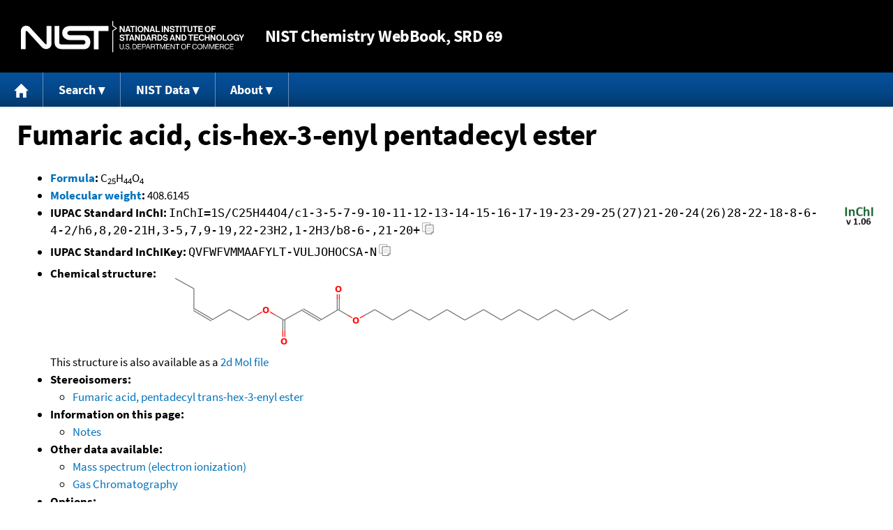

--- FILE ---
content_type: application/javascript
request_url: https://webbook.nist.gov/packages/menu/menu.js
body_size: 1083
content:
/*
   Accessible menu code adapted from work by Terrill F. Thompson, University
   of Washington.

   https://staff.washington.edu/tft/tests/menus/simplyaccessible/index.html
*/
$(document).ready(function() {
	$('.webbook_nav').setup_navigation();
});

var keyCodeMap = {
        48:"0", 49:"1", 50:"2", 51:"3", 52:"4", 53:"5", 54:"6", 55:"7", 56:"8", 57:"9", 59:";",
        65:"a", 66:"b", 67:"c", 68:"d", 69:"e", 70:"f", 71:"g", 72:"h", 73:"i", 74:"j", 75:"k", 76:"l",
        77:"m", 78:"n", 79:"o", 80:"p", 81:"q", 82:"r", 83:"s", 84:"t", 85:"u", 86:"v", 87:"w", 88:"x", 89:"y", 90:"z",
        96:"0", 97:"1", 98:"2", 99:"3", 100:"4", 101:"5", 102:"6", 103:"7", 104:"8", 105:"9"
}

$.fn.setup_navigation = function(settings)
{
  settings = jQuery.extend({
    menuHoverClass: 'show-menu',
  }, settings);

  // Add ARIA role to menubar and menu items
  $(this).attr('role', 'menubar').find('li').attr('role', 'menuitem');

  var top_level_links = $(this).find('> li > a');

  // Added by Terrill: (removed temporarily: doesn't fix the JAWS problem after all)
  // Add tabindex="0" to all top-level links
  // Without at least one of these, JAWS doesn't read widget as a menu, despite all the other ARIA
  //$(top_level_links).attr('tabindex','0');

  // Set tabIndex to -1 so that top_level_links can't receive focus until menu is open
  $(top_level_links).next('ul')
    .attr('data-test','true')
    .attr({ 'aria-hidden': 'true', 'role': 'menu' })
    .find('a')
    .attr('tabIndex',-1);

  // Adding aria-haspopup for appropriate items
  $(top_level_links).each(function(){
    if($(this).next('ul').length > 0)
      $(this).parent('li').attr('aria-haspopup', 'true');
  });

  $(top_level_links).hover(function(){
/*    $(this).closest('ul')
      .attr('aria-hidden', 'false')
      .find('.'+settings.menuHoverClass)
      .attr('aria-hidden', 'true')
      .removeClass(settings.menuHoverClass)
      .find('a')
      .attr('tabIndex',-1); */
    $(this).next('ul')
      .attr('aria-hidden', 'false')
      .addClass(settings.menuHoverClass)
      .find('a').attr('tabIndex',0);
  }, function(){
    $(this).closest('ul')
      .attr('aria-hidden', 'false')
      .find('.'+settings.menuHoverClass)
      .attr('aria-hidden', 'true')
      .removeClass(settings.menuHoverClass)
      .find('a')
      .attr('tabIndex',-1);
  });

  $(top_level_links).focus(function(){
    $(this).closest('ul')
    // Removed by Terrill
    // The following was adding aria-hidden="false" to root ul since menu is never hidden
    // and seemed to be causing flakiness in JAWS (needs more testing)
    // .attr('aria-hidden', 'false')
      .find('.'+settings.menuHoverClass)
      .attr('aria-hidden', 'true')
      .removeClass(settings.menuHoverClass)
      .find('a')
      .attr('tabIndex',-1);
    $(this).next('ul')
      .attr('aria-hidden', 'false')
      .addClass(settings.menuHoverClass)
      .find('a').attr('tabIndex',0);
  });

  // Bind arrow keys for navigation
  $(top_level_links).keydown(function(e){
    if(e.keyCode == 37) {
      e.preventDefault();
      // This is the first item
      if($(this).parent('li').prev('li').length == 0) {
	$(this).parents('ul').find('> li').last().find('a').first().focus();
      } else {
	$(this).parent('li').prev('li').find('a').first().focus();
      }
    } else if(e.keyCode == 38) {
      e.preventDefault();
      if($(this).parent('li').find('ul').length > 0) {
	$(this).parent('li').find('ul')
	  .attr('aria-hidden', 'false')
	  .addClass(settings.menuHoverClass)
	  .find('a').attr('tabIndex',0)
	  .last().focus();
      }
    } else if(e.keyCode == 39) {
      e.preventDefault();
      // This is the last item
      if($(this).parent('li').next('li').length == 0) {
	$(this).parents('ul').find('> li').first().find('a').first().focus();
      } else {
	$(this).parent('li').next('li').find('a').first().focus();
      }
    } else if(e.keyCode == 40) {
      e.preventDefault();
      if($(this).parent('li').find('ul').length > 0) {
	$(this).parent('li').find('ul')
	  .attr('aria-hidden', 'false')
	  .addClass(settings.menuHoverClass)
	  .find('a').attr('tabIndex',0)
	  .first().focus();
      }
    } else if(e.keyCode == 13 || e.keyCode == 32) {
      // If submenu is hidden, open it
      e.preventDefault();
      $(this).parent('li').find('ul[aria-hidden=true]')
	.attr('aria-hidden', 'false')
	.addClass(settings.menuHoverClass)
	.find('a').attr('tabIndex',0)
	.first().focus();
    } else if(e.keyCode == 27) {
      e.preventDefault();
      $('.'+settings.menuHoverClass)
	.attr('aria-hidden', 'true')
	.removeClass(settings.menuHoverClass)
	.find('a')
	.attr('tabIndex',-1);
    } else {
      $(this).parent('li').find('ul[aria-hidden=false] a').each(function(){
	if($(this).text().substring(0,1).toLowerCase() == keyCodeMap[e.keyCode]) {
	  $(this).focus();
	  return false;
	}
      });
    }
  });


  var links = $(top_level_links).parent('li').find('ul').find('a');
  $(links).keydown(function(e){
    if(e.keyCode == 38) {
      e.preventDefault();
      // This is the first item
      if($(this).parent('li').prev('li').length == 0) {
	$(this).parents('ul').parents('li').find('a').first().focus();
      } else {
	$(this).parent('li').prev('li').find('a').first().focus();
      }
    } else if(e.keyCode == 40) {
      e.preventDefault();
      if($(this).parent('li').next('li').length == 0) {
	$(this).parents('ul').parents('li').find('a').first().focus();
      } else {
	$(this).parent('li').next('li').find('a').first().focus();
      }
    } else if(e.keyCode == 27 || e.keyCode == 37) {
      e.preventDefault();
      $(this)
	.parents('ul').first()
	.prev('a').focus()
	.parents('ul').first().find('.'+settings.menuHoverClass)
	.attr('aria-hidden', 'true')
	.removeClass(settings.menuHoverClass)
	.find('a')
	.attr('tabIndex',-1);
    } else if(e.keyCode == 32) {
      e.preventDefault();
      window.location = $(this).attr('href');
    } else {
      var found = false;
      $(this).parent('li').nextAll('li').find('a').each(function(){
	if($(this).text().substring(0,1).toLowerCase() == keyCodeMap[e.keyCode]) {
	  $(this).focus();
	  found = true;
	  return false;
	}
      });

      if(!found) {
	$(this).parent('li').prevAll('li').find('a').each(function(){
	  if($(this).text().substring(0,1).toLowerCase() == keyCodeMap[e.keyCode]) {
	    $(this).focus();
	    return false;
	  }
	});
      }
    }
  });

  // Hide menu if click or focus occurs outside of navigation
  $(this).find('a').last().keydown(function(e){
    if(e.keyCode == 9) {
      // If the user tabs out of the navigation hide all menus
      $('.'+settings.menuHoverClass)
	.attr('aria-hidden', 'true')
	.removeClass(settings.menuHoverClass)
	.find('a')
	.attr('tabIndex',-1);
    }
  });
  $(document).click(function(){ $('.'+settings.menuHoverClass).attr('aria-hidden', 'true').removeClass(settings.menuHoverClass).find('a').attr('tabIndex',-1); });

  $(this).click(function(e){
    e.stopPropagation();
  });
}
